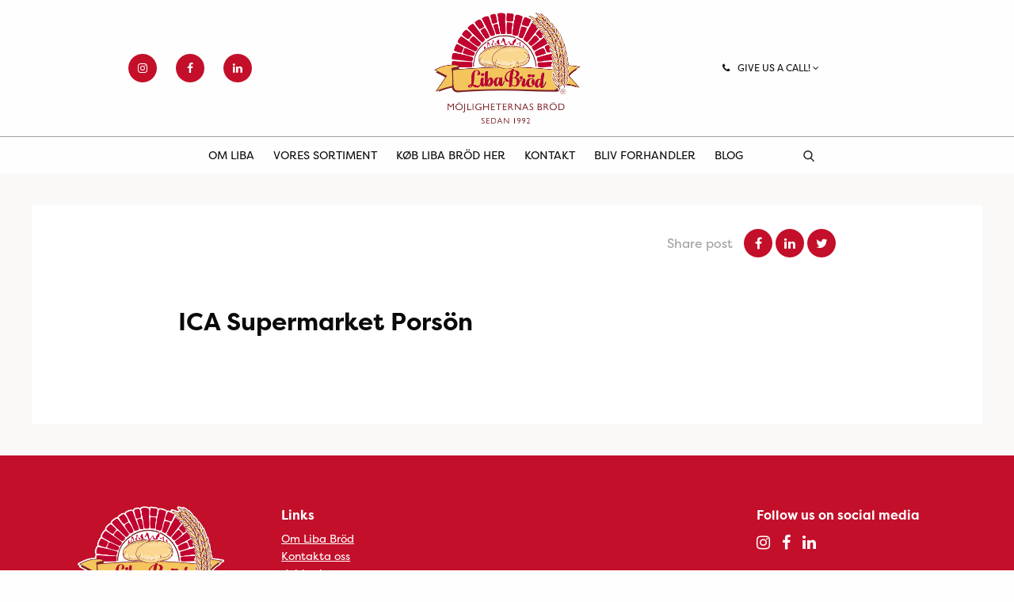

--- FILE ---
content_type: text/html; charset=UTF-8
request_url: https://libabrod.dk/store/ica-supermarket-porson/
body_size: 6669
content:
<!DOCTYPE HTML>
<!--[if IEMobile 7 ]><html class="no-js iem7" manifest="default.appcache?v=1"><![endif]-->
<!--[if lt IE 7 ]><html class="no-js ie6" lang="en"><![endif]-->
<!--[if IE 7 ]><html class="no-js ie7" lang="en"><![endif]-->
<!--[if IE 8 ]><html class="no-js ie8" lang="en"><![endif]-->
<!--[if (gte IE 9)|(gt IEMobile 7)|!(IEMobile)|!(IE)]><!-->
<html class="no-js" lang="da" dir="ltr">
<!--<![endif]-->

<head>
	<title>ICA Supermarket Porsön - Liba</title>
	<meta charset="UTF-8" />
	<meta http-equiv="X-UA-Compatible" content="IE=edge,chrome=1">
	<meta name="viewport" content="width=device-width, initial-scale=1.0">
		<link rel="shortcut icon" href="https://libabrod.dk/wp-content/themes/liba/images/favicon.png" />
	<meta name='robots' content='index, follow, max-image-preview:large, max-snippet:-1, max-video-preview:-1' />

	<!-- This site is optimized with the Yoast SEO plugin v20.0 - https://yoast.com/wordpress/plugins/seo/ -->
	<link rel="canonical" href="https://liba.se/store/ica-supermarket-porson/" />
	<meta property="og:locale" content="da_DK" />
	<meta property="og:type" content="article" />
	<meta property="og:title" content="ICA Supermarket Porsön - Liba" />
	<meta property="og:url" content="https://libabrod.ae/store/ica-supermarket-porson/" />
	<meta property="og:site_name" content="Liba" />
	<meta property="article:publisher" content="https://www.facebook.com/LibaBrodOfficial" />
	<meta name="twitter:card" content="summary_large_image" />
	<script type="application/ld+json" class="yoast-schema-graph">{"@context":"https://schema.org","@graph":[{"@type":"WebPage","@id":"https://libabrod.ae/store/ica-supermarket-porson/","url":"https://libabrod.ae/store/ica-supermarket-porson/","name":"ICA Supermarket Porsön - Liba","isPartOf":{"@id":"https://libabrod.dk/#website"},"datePublished":"2020-05-04T09:11:44+00:00","dateModified":"2020-05-04T09:11:44+00:00","breadcrumb":{"@id":"https://libabrod.ae/store/ica-supermarket-porson/#breadcrumb"},"inLanguage":"da-DK","potentialAction":[{"@type":"ReadAction","target":["https://libabrod.ae/store/ica-supermarket-porson/"]}]},{"@type":"BreadcrumbList","@id":"https://libabrod.ae/store/ica-supermarket-porson/#breadcrumb","itemListElement":[{"@type":"ListItem","position":1,"name":"Home","item":"https://libabrod.dk/"},{"@type":"ListItem","position":2,"name":"Stores","item":"https://libabrod.dk/store/"},{"@type":"ListItem","position":3,"name":"ICA Supermarket Porsön"}]},{"@type":"WebSite","@id":"https://libabrod.dk/#website","url":"https://libabrod.dk/","name":"Liba","description":"En till WordPress-webbplats","potentialAction":[{"@type":"SearchAction","target":{"@type":"EntryPoint","urlTemplate":"https://libabrod.dk/?s={search_term_string}"},"query-input":"required name=search_term_string"}],"inLanguage":"da-DK"}]}</script>
	<!-- / Yoast SEO plugin. -->


<link rel='dns-prefetch' href='//liba.se' />
<link rel='stylesheet' id='wp-block-library-css' href='https://libabrod.dk/wp-includes/css/dist/block-library/style.min.css?ver=6.1.9' type='text/css' media='all' />
<link rel='stylesheet' id='classic-theme-styles-css' href='https://libabrod.dk/wp-includes/css/classic-themes.min.css?ver=1' type='text/css' media='all' />
<style id='global-styles-inline-css' type='text/css'>
body{--wp--preset--color--black: #000000;--wp--preset--color--cyan-bluish-gray: #abb8c3;--wp--preset--color--white: #ffffff;--wp--preset--color--pale-pink: #f78da7;--wp--preset--color--vivid-red: #cf2e2e;--wp--preset--color--luminous-vivid-orange: #ff6900;--wp--preset--color--luminous-vivid-amber: #fcb900;--wp--preset--color--light-green-cyan: #7bdcb5;--wp--preset--color--vivid-green-cyan: #00d084;--wp--preset--color--pale-cyan-blue: #8ed1fc;--wp--preset--color--vivid-cyan-blue: #0693e3;--wp--preset--color--vivid-purple: #9b51e0;--wp--preset--gradient--vivid-cyan-blue-to-vivid-purple: linear-gradient(135deg,rgba(6,147,227,1) 0%,rgb(155,81,224) 100%);--wp--preset--gradient--light-green-cyan-to-vivid-green-cyan: linear-gradient(135deg,rgb(122,220,180) 0%,rgb(0,208,130) 100%);--wp--preset--gradient--luminous-vivid-amber-to-luminous-vivid-orange: linear-gradient(135deg,rgba(252,185,0,1) 0%,rgba(255,105,0,1) 100%);--wp--preset--gradient--luminous-vivid-orange-to-vivid-red: linear-gradient(135deg,rgba(255,105,0,1) 0%,rgb(207,46,46) 100%);--wp--preset--gradient--very-light-gray-to-cyan-bluish-gray: linear-gradient(135deg,rgb(238,238,238) 0%,rgb(169,184,195) 100%);--wp--preset--gradient--cool-to-warm-spectrum: linear-gradient(135deg,rgb(74,234,220) 0%,rgb(151,120,209) 20%,rgb(207,42,186) 40%,rgb(238,44,130) 60%,rgb(251,105,98) 80%,rgb(254,248,76) 100%);--wp--preset--gradient--blush-light-purple: linear-gradient(135deg,rgb(255,206,236) 0%,rgb(152,150,240) 100%);--wp--preset--gradient--blush-bordeaux: linear-gradient(135deg,rgb(254,205,165) 0%,rgb(254,45,45) 50%,rgb(107,0,62) 100%);--wp--preset--gradient--luminous-dusk: linear-gradient(135deg,rgb(255,203,112) 0%,rgb(199,81,192) 50%,rgb(65,88,208) 100%);--wp--preset--gradient--pale-ocean: linear-gradient(135deg,rgb(255,245,203) 0%,rgb(182,227,212) 50%,rgb(51,167,181) 100%);--wp--preset--gradient--electric-grass: linear-gradient(135deg,rgb(202,248,128) 0%,rgb(113,206,126) 100%);--wp--preset--gradient--midnight: linear-gradient(135deg,rgb(2,3,129) 0%,rgb(40,116,252) 100%);--wp--preset--duotone--dark-grayscale: url('#wp-duotone-dark-grayscale');--wp--preset--duotone--grayscale: url('#wp-duotone-grayscale');--wp--preset--duotone--purple-yellow: url('#wp-duotone-purple-yellow');--wp--preset--duotone--blue-red: url('#wp-duotone-blue-red');--wp--preset--duotone--midnight: url('#wp-duotone-midnight');--wp--preset--duotone--magenta-yellow: url('#wp-duotone-magenta-yellow');--wp--preset--duotone--purple-green: url('#wp-duotone-purple-green');--wp--preset--duotone--blue-orange: url('#wp-duotone-blue-orange');--wp--preset--font-size--small: 13px;--wp--preset--font-size--medium: 20px;--wp--preset--font-size--large: 36px;--wp--preset--font-size--x-large: 42px;--wp--preset--spacing--20: 0.44rem;--wp--preset--spacing--30: 0.67rem;--wp--preset--spacing--40: 1rem;--wp--preset--spacing--50: 1.5rem;--wp--preset--spacing--60: 2.25rem;--wp--preset--spacing--70: 3.38rem;--wp--preset--spacing--80: 5.06rem;}:where(.is-layout-flex){gap: 0.5em;}body .is-layout-flow > .alignleft{float: left;margin-inline-start: 0;margin-inline-end: 2em;}body .is-layout-flow > .alignright{float: right;margin-inline-start: 2em;margin-inline-end: 0;}body .is-layout-flow > .aligncenter{margin-left: auto !important;margin-right: auto !important;}body .is-layout-constrained > .alignleft{float: left;margin-inline-start: 0;margin-inline-end: 2em;}body .is-layout-constrained > .alignright{float: right;margin-inline-start: 2em;margin-inline-end: 0;}body .is-layout-constrained > .aligncenter{margin-left: auto !important;margin-right: auto !important;}body .is-layout-constrained > :where(:not(.alignleft):not(.alignright):not(.alignfull)){max-width: var(--wp--style--global--content-size);margin-left: auto !important;margin-right: auto !important;}body .is-layout-constrained > .alignwide{max-width: var(--wp--style--global--wide-size);}body .is-layout-flex{display: flex;}body .is-layout-flex{flex-wrap: wrap;align-items: center;}body .is-layout-flex > *{margin: 0;}:where(.wp-block-columns.is-layout-flex){gap: 2em;}.has-black-color{color: var(--wp--preset--color--black) !important;}.has-cyan-bluish-gray-color{color: var(--wp--preset--color--cyan-bluish-gray) !important;}.has-white-color{color: var(--wp--preset--color--white) !important;}.has-pale-pink-color{color: var(--wp--preset--color--pale-pink) !important;}.has-vivid-red-color{color: var(--wp--preset--color--vivid-red) !important;}.has-luminous-vivid-orange-color{color: var(--wp--preset--color--luminous-vivid-orange) !important;}.has-luminous-vivid-amber-color{color: var(--wp--preset--color--luminous-vivid-amber) !important;}.has-light-green-cyan-color{color: var(--wp--preset--color--light-green-cyan) !important;}.has-vivid-green-cyan-color{color: var(--wp--preset--color--vivid-green-cyan) !important;}.has-pale-cyan-blue-color{color: var(--wp--preset--color--pale-cyan-blue) !important;}.has-vivid-cyan-blue-color{color: var(--wp--preset--color--vivid-cyan-blue) !important;}.has-vivid-purple-color{color: var(--wp--preset--color--vivid-purple) !important;}.has-black-background-color{background-color: var(--wp--preset--color--black) !important;}.has-cyan-bluish-gray-background-color{background-color: var(--wp--preset--color--cyan-bluish-gray) !important;}.has-white-background-color{background-color: var(--wp--preset--color--white) !important;}.has-pale-pink-background-color{background-color: var(--wp--preset--color--pale-pink) !important;}.has-vivid-red-background-color{background-color: var(--wp--preset--color--vivid-red) !important;}.has-luminous-vivid-orange-background-color{background-color: var(--wp--preset--color--luminous-vivid-orange) !important;}.has-luminous-vivid-amber-background-color{background-color: var(--wp--preset--color--luminous-vivid-amber) !important;}.has-light-green-cyan-background-color{background-color: var(--wp--preset--color--light-green-cyan) !important;}.has-vivid-green-cyan-background-color{background-color: var(--wp--preset--color--vivid-green-cyan) !important;}.has-pale-cyan-blue-background-color{background-color: var(--wp--preset--color--pale-cyan-blue) !important;}.has-vivid-cyan-blue-background-color{background-color: var(--wp--preset--color--vivid-cyan-blue) !important;}.has-vivid-purple-background-color{background-color: var(--wp--preset--color--vivid-purple) !important;}.has-black-border-color{border-color: var(--wp--preset--color--black) !important;}.has-cyan-bluish-gray-border-color{border-color: var(--wp--preset--color--cyan-bluish-gray) !important;}.has-white-border-color{border-color: var(--wp--preset--color--white) !important;}.has-pale-pink-border-color{border-color: var(--wp--preset--color--pale-pink) !important;}.has-vivid-red-border-color{border-color: var(--wp--preset--color--vivid-red) !important;}.has-luminous-vivid-orange-border-color{border-color: var(--wp--preset--color--luminous-vivid-orange) !important;}.has-luminous-vivid-amber-border-color{border-color: var(--wp--preset--color--luminous-vivid-amber) !important;}.has-light-green-cyan-border-color{border-color: var(--wp--preset--color--light-green-cyan) !important;}.has-vivid-green-cyan-border-color{border-color: var(--wp--preset--color--vivid-green-cyan) !important;}.has-pale-cyan-blue-border-color{border-color: var(--wp--preset--color--pale-cyan-blue) !important;}.has-vivid-cyan-blue-border-color{border-color: var(--wp--preset--color--vivid-cyan-blue) !important;}.has-vivid-purple-border-color{border-color: var(--wp--preset--color--vivid-purple) !important;}.has-vivid-cyan-blue-to-vivid-purple-gradient-background{background: var(--wp--preset--gradient--vivid-cyan-blue-to-vivid-purple) !important;}.has-light-green-cyan-to-vivid-green-cyan-gradient-background{background: var(--wp--preset--gradient--light-green-cyan-to-vivid-green-cyan) !important;}.has-luminous-vivid-amber-to-luminous-vivid-orange-gradient-background{background: var(--wp--preset--gradient--luminous-vivid-amber-to-luminous-vivid-orange) !important;}.has-luminous-vivid-orange-to-vivid-red-gradient-background{background: var(--wp--preset--gradient--luminous-vivid-orange-to-vivid-red) !important;}.has-very-light-gray-to-cyan-bluish-gray-gradient-background{background: var(--wp--preset--gradient--very-light-gray-to-cyan-bluish-gray) !important;}.has-cool-to-warm-spectrum-gradient-background{background: var(--wp--preset--gradient--cool-to-warm-spectrum) !important;}.has-blush-light-purple-gradient-background{background: var(--wp--preset--gradient--blush-light-purple) !important;}.has-blush-bordeaux-gradient-background{background: var(--wp--preset--gradient--blush-bordeaux) !important;}.has-luminous-dusk-gradient-background{background: var(--wp--preset--gradient--luminous-dusk) !important;}.has-pale-ocean-gradient-background{background: var(--wp--preset--gradient--pale-ocean) !important;}.has-electric-grass-gradient-background{background: var(--wp--preset--gradient--electric-grass) !important;}.has-midnight-gradient-background{background: var(--wp--preset--gradient--midnight) !important;}.has-small-font-size{font-size: var(--wp--preset--font-size--small) !important;}.has-medium-font-size{font-size: var(--wp--preset--font-size--medium) !important;}.has-large-font-size{font-size: var(--wp--preset--font-size--large) !important;}.has-x-large-font-size{font-size: var(--wp--preset--font-size--x-large) !important;}
.wp-block-navigation a:where(:not(.wp-element-button)){color: inherit;}
:where(.wp-block-columns.is-layout-flex){gap: 2em;}
.wp-block-pullquote{font-size: 1.5em;line-height: 1.6;}
</style>
<link rel='stylesheet' id='wp-social-media-slider-css' href='https://libabrod.dk/wp-content/plugins/wp-social-media-slider/public/css/wpsms-public.css?ver=1.3.7' type='text/css' media='all' />
<!--[if lte IE 9]>
<link rel='stylesheet' id='wp-social-media-slider-ie8-css' href='https://libabrod.dk/wp-content/plugins/wp-social-media-slider/public//css/wpsms-ie8.css?ver=1.3.7' type='text/css' media='all' />
<![endif]-->
<link rel='stylesheet' id='wpml-legacy-dropdown-click-0-css' href='//libabrod.dk/wp-content/plugins/sitepress-multilingual-cms/templates/language-switchers/legacy-dropdown-click/style.css?ver=1' type='text/css' media='all' />
<link rel='stylesheet' id='app-css' href='https://libabrod.dk/wp-content/themes/liba/css/liba-app.css?ver=1.61' type='text/css' media='all' />
<link rel='stylesheet' id='font-awesome-css' href='https://libabrod.dk/wp-content/themes/liba/css/font-awesome/css/font-awesome.min.css?ver=1.61' type='text/css' media='all' />
<script type='text/javascript' src='https://libabrod.dk/wp-includes/js/jquery/jquery.min.js?ver=3.6.1' id='jquery-core-js'></script>
<script type='text/javascript' src='https://libabrod.dk/wp-includes/js/jquery/jquery-migrate.min.js?ver=3.3.2' id='jquery-migrate-js'></script>
<script type='text/javascript' src='https://libabrod.dk/wp-content/plugins/wp-social-media-slider/public/js/wpsms-public.min.js?ver=1.3.7' id='wp-social-media-slider-js'></script>
<script type='text/javascript' src='//libabrod.dk/wp-content/plugins/sitepress-multilingual-cms/templates/language-switchers/legacy-dropdown-click/script.js?ver=1' id='wpml-legacy-dropdown-click-0-js'></script>
<script type='text/javascript' src='https://libabrod.dk/wp-includes//js/jquery/ui/core.min.js?ver=6.1.9' id='jquery-ui-js'></script>
<script type='text/javascript' id='wpml-xdomain-data-js-extra'>
/* <![CDATA[ */
var wpml_xdomain_data = {"css_selector":"wpml-ls-item","ajax_url":"https:\/\/libabrod.dk\/wp-admin\/admin-ajax.php","current_lang":"da"};
/* ]]> */
</script>
<script type='text/javascript' src='https://libabrod.dk/wp-content/plugins/sitepress-multilingual-cms/res/js/xdomain-data.js?ver=4.3.6' id='wpml-xdomain-data-js'></script>
<link rel="https://api.w.org/" href="https://liba.se/wp-json/" /><link rel="EditURI" type="application/rsd+xml" title="RSD" href="https://libabrod.dk/xmlrpc.php?rsd" />
<link rel="wlwmanifest" type="application/wlwmanifest+xml" href="https://libabrod.dk/wp-includes/wlwmanifest.xml" />
<meta name="generator" content="WordPress 6.1.9" />
<link rel='shortlink' href='https://libabrod.dk/?p=588' />
<link rel="alternate" type="application/json+oembed" href="https://liba.se/wp-json/oembed/1.0/embed?url=https%3A%2F%2Flibabrod.dk%2Fstore%2Fica-supermarket-porson%2F" />
<link rel="alternate" type="text/xml+oembed" href="https://liba.se/wp-json/oembed/1.0/embed?url=https%3A%2F%2Flibabrod.dk%2Fstore%2Fica-supermarket-porson%2F&#038;format=xml" />
<meta name="generator" content="WPML ver:4.3.6 stt:5,12,37,1,18,4,38,50;" />

			<style>
				.wpsms .wpsms-meta-info:before,
				.wpsms .owl-next,
				.wpsms .owl-prev,
				.wpsms a {
					color: #000000
				}
			</style>
			<script>var ajaxurl = 'https://libabrod.dk/wp-admin/admin-ajax.php';</script>	<script>
		(function(i, s, o, g, r, a, m) {
			i['GoogleAnalyticsObject'] = r;
			i[r] = i[r] || function() {
				(i[r].q = i[r].q || []).push(arguments)
			}, i[r].l = 1 * new Date();
			a = s.createElement(o),
				m = s.getElementsByTagName(o)[0];
			a.async = 1;
			a.src = g;
			m.parentNode.insertBefore(a, m)
		})(window, document, 'script', 'https://www.google-analytics.com/analytics.js', 'ga');

		ga('create', '', 'auto');
		ga('send', 'pageview');
	</script>
	<!--  -->
			<!-- Facebook Pixel Code ny Viva Media -->
		<script>
			! function(f, b, e, v, n, t, s) {
				if (f.fbq) return;
				n = f.fbq = function() {
					n.callMethod ?
						n.callMethod.apply(n, arguments) : n.queue.push(arguments)
				};
				if (!f._fbq) f._fbq = n;
				n.push = n;
				n.loaded = !0;
				n.version = '2.0';
				n.queue = [];
				t = b.createElement(e);
				t.async = !0;
				t.src = v;
				s = b.getElementsByTagName(e)[0];
				s.parentNode.insertBefore(t, s)
			}(window, document, 'script',
				'https://connect.facebook.net/en_US/fbevents.js');
			fbq('init', '813562859242286');
			fbq('track', 'PageView');
		</script>
		<noscript><img height="1" width="1" style="display:none" src="https://www.facebook.com/tr?id=813562859242286&ev=PageView&noscript=1" /></noscript>
		<!-- End Facebook Pixel Code -->
	<!-- HTML5 Shim and Respond.js IE8 support of HTML5 elements and media queries -->
	<!--[if lt IE 9]>
	      <script src="https://oss.maxcdn.com/libs/html5shiv/3.7.0/html5shiv.js"></script>
	      <script src="https://oss.maxcdn.com/libs/respond.js/1.4.2/respond.min.js"></script>
	    <![endif]-->
</head>

<body class="store-template-default single single-store postid-588 ica-supermarket-porson lang--da"><!-- Header -->
<div id="top-nav" class="top-nav top-nav--">
  <div class="top-row">
    <div class="row align-middle">
      <div class="column small-12 large-4">
        <ul class="social">
                        <li><a href="https://www.instagram.com/libabrod/?hl=sv" target="_blank"><i class="fa fa-instagram"></i></a></li>
                        <li><a href="https://www.facebook.com/LibaBrodOfficial/" target="_blank"><i class="fa fa-facebook"></i></a></li>
                        <li><a href="https://www.linkedin.com/company/16154010/admin/" target="_blank"><i class="fa fa-linkedin"></i></a></li>
                  </ul>
        <div class="menu-toggle hide-for-large" :class="{'active' : menuActive}" v-if="!sticky_menu" @click="menuActive = !menuActive">
          <span></span>
          <span></span>
          <span></span>
        </div>
        <div class="search-toggle hide-for-large"></div>
      </div>
      <div class="column small-12 large-4">
        <span class="logo ">
          <a href="https://libabrod.dk">
            Liba          </a>
        </span>
      </div>
      <div class="column medium-4">
        <div class="row expanded">
          <div class="column medium-8">
                          <div class="phone-menu drop-down" id="phone-menu" :class="{ 'drop-down--expanded' : phoneMenuExpanded }">
                <div class="title" @click.stop="togglePhoneMenu()">
                  <span class="fa fa-phone rm-10"></span>Give us a call! <span class="fa fa-angle-down"></span>
                </div>
                <div class="menu">
                  <ul>
                                          <li>
                        <br>
                        <a class="phone" href="tel:"></a>
                      </li>
                                      </ul>
                </div>
              </div>
                      </div>
          <div class="column medium-4 show-for-large">
                      </div>
        </div>
      </div>
    </div>
  </div>
  <div class="menu-row" :class="{'sticky' : sticky_menu}">
    <div class="show-for-large">
      <div class="menu-main-menu-danska-container"><ul id="menu-main-menu-danska" class="menu"><li id="menu-item-12615" class="menu-item menu-item-type-post_type menu-item-object-page menu-item-has-children menu-item-12615"><a href="https://libabrod.dk/om-liba/">Om Liba</a>
<ul class="sub-menu">
	<li id="menu-item-12616" class="menu-item menu-item-type-post_type menu-item-object-page menu-item-12616"><a href="https://libabrod.dk/om-liba/certifikat/">Certifikat</a></li>
</ul>
</li>
<li id="menu-item-12617" class="menu-item menu-item-type-post_type_archive menu-item-object-liba-product menu-item-12617"><a href="https://libabrod.dk/produkter/">Vores sortiment</a></li>
<li id="menu-item-12618" class="menu-item menu-item-type-post_type menu-item-object-page menu-item-12618"><a href="https://libabrod.dk/kop-libabrod-har/">Køb Liba Bröd her</a></li>
<li id="menu-item-12622" class="menu-item menu-item-type-post_type menu-item-object-page menu-item-has-children menu-item-12622"><a href="https://libabrod.dk/kontakt/">Kontakt</a>
<ul class="sub-menu">
	<li id="menu-item-12619" class="menu-item menu-item-type-post_type menu-item-object-page menu-item-12619"><a href="https://libabrod.dk/kontakt/vart-team/">Vores team</a></li>
	<li id="menu-item-12620" class="menu-item menu-item-type-post_type menu-item-object-page menu-item-12620"><a href="https://libabrod.dk/kontakt/reklamation/">Reklamation</a></li>
	<li id="menu-item-12621" class="menu-item menu-item-type-post_type menu-item-object-page menu-item-12621"><a href="https://libabrod.dk/kontakt/har-finns-vi/">Her er vi</a></li>
</ul>
</li>
<li id="menu-item-12623" class="menu-item menu-item-type-post_type menu-item-object-page menu-item-12623"><a href="https://libabrod.dk/bli-aterforsaljare/">Bliv forhandler</a></li>
<li id="menu-item-12624" class="menu-item menu-item-type-post_type menu-item-object-page current_page_parent menu-item-12624"><a href="https://libabrod.dk/blogg/">Blog</a></li>
</ul></div>    </div>
        <div class="uppercase search-toggle" @click="searchModal = !searchModal"><span></span></div>
    <div class="menu-toggle hide-for-large" :class="{'active' : menuActive}" v-if="sticky_menu" @click="menuActive = !menuActive" v-cloak>
      <span></span>
      <span></span>
      <span></span>
    </div>
  </div>
  <div class="mobile-menu hide-for-large" :class="{'active' : menuActive}" v-cloak>
    <div class="mobile-menu__wrapper">
      <div class="menu-main-menu-danska-container"><ul id="menu-main-menu-danska-1" class="menu"><li class="menu-item menu-item-type-post_type menu-item-object-page menu-item-has-children menu-item-12615"><a href="https://libabrod.dk/om-liba/">Om Liba</a>
<ul class="sub-menu">
	<li class="menu-item menu-item-type-post_type menu-item-object-page menu-item-12616"><a href="https://libabrod.dk/om-liba/certifikat/">Certifikat</a></li>
</ul>
</li>
<li class="menu-item menu-item-type-post_type_archive menu-item-object-liba-product menu-item-12617"><a href="https://libabrod.dk/produkter/">Vores sortiment</a></li>
<li class="menu-item menu-item-type-post_type menu-item-object-page menu-item-12618"><a href="https://libabrod.dk/kop-libabrod-har/">Køb Liba Bröd her</a></li>
<li class="menu-item menu-item-type-post_type menu-item-object-page menu-item-has-children menu-item-12622"><a href="https://libabrod.dk/kontakt/">Kontakt</a>
<ul class="sub-menu">
	<li class="menu-item menu-item-type-post_type menu-item-object-page menu-item-12619"><a href="https://libabrod.dk/kontakt/vart-team/">Vores team</a></li>
	<li class="menu-item menu-item-type-post_type menu-item-object-page menu-item-12620"><a href="https://libabrod.dk/kontakt/reklamation/">Reklamation</a></li>
	<li class="menu-item menu-item-type-post_type menu-item-object-page menu-item-12621"><a href="https://libabrod.dk/kontakt/har-finns-vi/">Her er vi</a></li>
</ul>
</li>
<li class="menu-item menu-item-type-post_type menu-item-object-page menu-item-12623"><a href="https://libabrod.dk/bli-aterforsaljare/">Bliv forhandler</a></li>
<li class="menu-item menu-item-type-post_type menu-item-object-page current_page_parent menu-item-12624"><a href="https://libabrod.dk/blogg/">Blog</a></li>
</ul></div>      <div class="tp-10">
              </div>
    </div>
  </div>
  <div class="top-nav__search-modal" v-if="searchModal" v-cloak>
    <span class="close" @click="searchModal = !searchModal"></span>
    <div class="input-wrapper">
      <input type="text" v-on:keyup.enter="search()" v-model="searchString" placeholder="">
      <a @click="search()"></a>
    </div>
  </div>
</div>
  <div class="single-post__wrapper">
    <div class="single-post__inner">
      <div class="single-post__author-share bp-60 small-bp-40">
        <div class="row align-middle">
          <!-- Author -->
          <div class="column small-12 medium-6 small-bp-30">
            <div class="single-post__author">
                                          <!-- <img alt='' src='https://secure.gravatar.com/avatar/?s=96&#038;d=mm&#038;r=g' srcset='https://secure.gravatar.com/avatar/?s=192&#038;d=mm&#038;r=g 2x' class='avatar avatar-96 photo avatar-default' height='96' width='96' loading='lazy' decoding='async'/>              <div class="info">
                <p class="info__name"> </p>
                <p class="info__title-date"><br>
                Blogged 2020-05-04</p>
              </div> -->
            </div>
          </div>
            <!-- Share -->
          <div class="column small-12 medium-6">
            <ul class="single-post__social">
              <li class="color__gray rm-10">Share post</li>
              <li><a target="_blank" href="https://www.facebook.com/sharer/sharer.php?u=https://libabrod.dk/store/ica-supermarket-porson/"><i class="fa fa-facebook"></i></a></li>
              <li><a target="_blank" href="http://www.linkedin.com/shareArticle?mini=true&amp;url=https://libabrod.dk/store/ica-supermarket-porson/&amp;title=ICA Supermarket Porsön&amp;source=https://www.liba.se"><i class="fa fa-linkedin"></i></a></li>
                            <li><a target="_blank" href="http://twitter.com/share?text=ICA+Supermarket+Pors%C3%B6n+-&amp;url=https%3A%2F%2Flibabrod.dk%2Fstore%2Fica-supermarket-porson%2F&amp;counturl=https%3A%2F%2Flibabrod.dk%2Fstore%2Fica-supermarket-porson%2F"><i class="fa fa-twitter"></i></a></li>
            </ul>
          </div>
        </div>
      </div>
      <!-- Post content -->
      <div class="single-post__content">
        <div class="row">
          <div class="column small-12">
            <h1 class="bm-20">ICA Supermarket Porsön</h1>
            <img class="bm-20" src="" alt="">
                      </div>
        </div>
      </div>

    </div>
  </div>

<footer id="footer">
  <div class="row">
    <div class="column small-12 medium-10 medium-offset-1 large-3 large-offset-0 medium-bm-40">
      <span class="logo ">
        <a href="https://libabrod.dk">
          Liba        </a>
      </span>
    </div>
    <div class="column small-12 medium-10 medium-offset-1 large-2 large-offset-0 medium-bm-40">
      <h5>Links</h5>
      <div class="menu-footer-se-container"><ul id="menu-footer-se" class="menu"><li id="menu-item-10694" class="menu-item menu-item-type-post_type menu-item-object-page menu-item-10694"><a href="https://libabrod.dk/om-liba/">Om Liba Bröd</a></li>
<li id="menu-item-12320" class="menu-item menu-item-type-post_type menu-item-object-page menu-item-12320"><a href="https://libabrod.dk/kontakt/vart-team/">Kontakta oss</a></li>
<li id="menu-item-12319" class="menu-item menu-item-type-post_type menu-item-object-page menu-item-12319"><a href="https://liba.se/lediga-tjanster/">Jobba hos oss</a></li>
<li id="menu-item-14563" class="menu-item menu-item-type-post_type menu-item-object-page menu-item-14563"><a href="https://liba.se/policy/">Vår policy</a></li>
</ul></div>    </div>
    <div class="column small-12 medium-10 medium-offset-1 large-4 large-offset-0 medium-bm-20">
           </div>
    <div class="column small-12 medium-10 medium-offset-1 large-3 large-offset-0">
      <h5>Follow us on social media</h5>
      <ul class="social">
                  <li><a href="https://www.instagram.com/libabrod/?hl=sv" target="_blank"><i class="fa fa-instagram"></i></a></li>
                  <li><a href="https://www.facebook.com/LibaBrodOfficial/" target="_blank"><i class="fa fa-facebook"></i></a></li>
                  <li><a href="https://www.linkedin.com/company/16154010/admin/" target="_blank"><i class="fa fa-linkedin"></i></a></li>
              </ul>
    </div>
  </div>
</footer>
<link rel='stylesheet' id='wpml-legacy-horizontal-list-0-css' href='//libabrod.dk/wp-content/plugins/sitepress-multilingual-cms/templates/language-switchers/legacy-list-horizontal/style.css?ver=1' type='text/css' media='all' />
<script type='text/javascript' src='https://libabrod.dk/wp-includes/js/jquery/ui/core.min.js?ver=1.13.2' id='jquery-ui-core-js'></script>
<script type='text/javascript' src='https://libabrod.dk/wp-includes/js/jquery/ui/datepicker.min.js?ver=1.13.2' id='jquery-ui-datepicker-js'></script>
<script type='text/javascript' id='jquery-ui-datepicker-js-after'>
jQuery(function(jQuery){jQuery.datepicker.setDefaults({"closeText":"Luk","currentText":"I dag","monthNames":["januar","februar","marts","april","maj","juni","juli","august","september","oktober","november","december"],"monthNamesShort":["jan","feb","mar","apr","maj","jun","jul","aug","sep","okt","nov","dec"],"nextText":"N\u00e6ste","prevText":"Forrige","dayNames":["s\u00f8ndag","mandag","tirsdag","onsdag","torsdag","fredag","l\u00f8rdag"],"dayNamesShort":["s\u00f8n","man","tirs","ons","tors","fre","l\u00f8r"],"dayNamesMin":["S","M","Ti","O","To","F","L"],"dateFormat":"d MM, yy","firstDay":1,"isRTL":false});});
</script>
<script type='text/javascript' src='https://libabrod.dk/wp-content/themes/liba/bower_components/requirejs/require.js?ver=1.61' id='require-js'></script>
<script type='text/javascript' id='global-js-extra'>
/* <![CDATA[ */
var liba_ajax = {"ajaxurl":"https:\/\/libabrod.dk\/wp-admin\/admin-ajax.php","stylesheet_uri":"https:\/\/libabrod.dk\/wp-content\/themes\/liba","site_url":"https:\/\/libabrod.dk","version":"1.61","language":"da"};
var liba_header = {"home_url":"https:\/\/libabrod.dk"};
/* ]]> */
</script>
<script type='text/javascript' src='https://libabrod.dk/wp-content/themes/liba/js/dist/app.js?ver=1.61' id='global-js'></script>
</body>
</html>


--- FILE ---
content_type: text/css
request_url: https://libabrod.dk/wp-content/plugins/wp-social-media-slider/public/css/wpsms-public.css?ver=1.3.7
body_size: 3469
content:
.wpsms-container{min-height:160px}.wpsms{position:relative;display:none}.wpsms p{line-height:1.5em}.wpsms .wpsms-item{display:none}.wpsms .wpsms-item .wpsms-image{position:absolute;left:0;z-index:1}.wpsms .wpsms-item .wpsms-image+.wpsms-body-text{padding-left:6.3em;min-height:5.8em;position:relative}.wpsms .wpsms-item .wpsms-body-text{-webkit-box-sizing:border-box;box-sizing:border-box;width:100%;display:block}.wpsms .wpsms-item .wpsms-read-more{white-space:nowrap;display:inline-block;text-decoration:none;vertical-align:top;font-size:0.8em;font-weight:bold}.wpsms .wpsms-item .wpsms-meta-info{font-size:1em;margin-bottom:1em}.wpsms .wpsms-item .wpsms-meta-info:before{font-size:2em;float:left;display:block;line-height:1.5em;width:1.4em}.wpsms .wpsms-item .wpsms-meta-info a,.wpsms .wpsms-item .wpsms-meta-info p{line-height:1.5em;text-align:left}.wpsms .wpsms-item .wpsms-meta-info a{display:inline-block;font-weight:bold;text-decoration:none;border-bottom:0}.wpsms .wpsms-item .wpsms-meta-info p{display:block;text-transform:uppercase;font-size:0.85em;font-style:italic;margin-bottom:0}.wpsms .wpsms-item .wpsms-icon-facebook.wpsms-meta-info:before{width:1.1em}.wpsms .wpsms-item a{border-bottom:0}.wpsms .wpsms-item .wpsms-image{height:5.4em;width:5.4em;padding-top:0.35em;overflow:hidden;-webkit-perspective:1px;perspective:1px;background-clip:padding-box;border-radius:3px}.wpsms .wpsms-item .wpsms-image img{width:100%;border-radius:3px}.wpsms .wpsms-item.wpsms-facebook .wpsms-fb-link{margin-top:0.5em;border:1px solid #d7d7d7;padding:0.5em;max-width:100%;-webkit-box-sizing:border-box;box-sizing:border-box}.wpsms .wpsms-item.wpsms-facebook .wpsms-fb-link p{padding-bottom:0}.wpsms .wpsms-item.wpsms-facebook .wpsms-fb-link span{padding:0px !important;margin:0px !important;clear:both;height:0px !important;display:block}.wpsms .wpsms-item.wpsms-facebook .wpsms-fb-video-link{margin-top:0.5em;border:1px solid #d7d7d7;padding:0.5em;max-width:100%;-webkit-box-sizing:border-box;box-sizing:border-box}.wpsms .wpsms-item.wpsms-facebook .wpsms-fb-video-link a{text-decoration:none}.wpsms .wpsms-item.wpsms-facebook .wpsms-fb-video-link p{padding-bottom:0}.wpsms .wpsms-item.wpsms-facebook .wpsms-fb-video-link span{padding:0px !important;margin:0px !important;clear:both;height:0px !important;display:block}.wpsms .wpsms-item.wpsms-facebook .wpsms-fb-external-link{max-width:100%;overflow:hidden;display:inline-block;text-overflow:ellipsis;white-space:nowrap;vertical-align:bottom}.wpsms .owl-next:before{content:'a';position:relative;right:-1.5em}@media handheld, only screen and (min-width: 1200px){.wpsms .owl-next:before{right:-2em}}.wpsms .owl-prev:before{content:'b';position:relative;left:-1.5em}@media handheld, only screen and (min-width: 1200px){.wpsms .owl-prev:before{left:-2em}}.wpsms .owl-next,.wpsms .owl-prev{background-color:transparent !important;display:none;height:auto !important;top:50% !important;margin-top:-0.65em !important;font-family:"fontello";font-style:normal;font-weight:300;speak:none;font-size:1.4em}.wpsms-container .owl-carousel .animated{-webkit-animation-duration:1000ms;animation-duration:1000ms;-webkit-animation-fill-mode:both;animation-fill-mode:both}.wpsms-container .owl-carousel .owl-controls{top:50%;width:100%;display:none;position:absolute;z-index:15}.wpsms-container .owl-carousel .owl-controls .owl-nav{top:-4.35em;z-index:10}.wpsms-container .owl-carousel .owl-controls .owl-nav .owl-prev,.wpsms-container .owl-carousel .owl-controls .owl-nav .owl-next{position:absolute;top:0;width:41px;display:block;height:100%;background-color:#080808;vertical-align:middle;text-align:center}.wpsms-container .owl-carousel .owl-controls .owl-nav .owl-prev i,.wpsms-container .owl-carousel .owl-controls .owl-nav .owl-next i{display:inline-block;margin-top:1.35em;font-size:1em}.wpsms-container .owl-carousel .owl-controls .owl-nav .owl-prev{left:0}.wpsms-container .owl-carousel .owl-controls .owl-nav .owl-next{right:0}.wpsms-container .spinner{margin:30px auto;width:50px;height:30px;text-align:center;font-size:10px}.wpsms-container .spinner>div{background-color:#333;height:100%;width:6px;display:inline-block;opacity:0.25;-webkit-animation:stretchdelay 1.2s infinite ease-in-out;animation:stretchdelay 1.2s infinite ease-in-out}.wpsms-container .spinner .rect2{-webkit-animation-delay:-1.1s;animation-delay:-1.1s}.wpsms-container .spinner .rect3{-webkit-animation-delay:-1.0s;animation-delay:-1.0s}.wpsms-container .spinner .rect4{-webkit-animation-delay:-0.9s;animation-delay:-0.9s}.wpsms-container .spinner .rect5{-webkit-animation-delay:-0.8s;animation-delay:-0.8s}@-webkit-keyframes stretchdelay{0%,40%,100%{-webkit-transform:scaleY(0.4);transform:scaleY(0.4)}20%{-webkit-transform:scaleY(1);transform:scaleY(1)}}@keyframes stretchdelay{0%,40%,100%{-webkit-transform:scaleY(0.4);transform:scaleY(0.4)}20%{-webkit-transform:scaleY(1);transform:scaleY(1)}}.mfp-bg{top:0;left:0;width:100%;height:100%;z-index:10042;overflow:hidden;position:fixed;background:#d7d7d7 !important;opacity:0.6;filter:alpha(opacity=60)}.mfp-wrap{top:0;left:0;width:100%;height:100%;z-index:10043;position:fixed;outline:none !important;-webkit-backface-visibility:hidden}.mfp-container{text-align:center;position:absolute;width:100%;height:100%;left:0;top:0;padding:0 8px;-webkit-box-sizing:border-box;box-sizing:border-box}.mfp-container:before{content:'';display:inline-block;height:100%;vertical-align:middle}.mfp-align-top .mfp-container:before{display:none}.mfp-content{position:relative;display:inline-block;vertical-align:middle;margin:0 auto;text-align:left;z-index:10045}.mfp-inline-holder .mfp-content,.mfp-ajax-holder .mfp-content{width:100%;cursor:auto}.mfp-ajax-cur{cursor:progress}.mfp-zoom-out-cur,.mfp-zoom-out-cur .mfp-image-holder .mfp-close{cursor:-webkit-zoom-out;cursor:zoom-out}.mfp-zoom{cursor:pointer;cursor:-webkit-zoom-in;cursor:zoom-in}.mfp-auto-cursor .mfp-content{cursor:auto}.mfp-close,.mfp-arrow,.mfp-preloader,.mfp-counter{-webkit-user-select:none;-moz-user-select:none;-ms-user-select:none;user-select:none}.mfp-loading.mfp-figure{display:none}.mfp-hide{display:none !important}.mfp-preloader{color:#CCC;position:absolute;top:50%;width:auto;text-align:center;margin-top:-0.8em;left:8px;right:8px;z-index:10044}.mfp-preloader a{color:#CCC}.mfp-preloader a:hover{color:#FFF}.mfp-s-ready .mfp-preloader{display:none}.mfp-s-error .mfp-content{display:none}button.mfp-close,button.mfp-arrow{overflow:visible;cursor:pointer;background:transparent;border:0;-webkit-appearance:none;display:block;outline:none;padding:0;z-index:10046;-webkit-box-shadow:none;box-shadow:none}button::-moz-focus-inner{padding:0;border:0}.mfp-close{width:44px;height:44px;line-height:44px;position:absolute;right:0;top:0;text-decoration:none;text-align:center;opacity:0.65;filter:alpha(opacity=65);padding:0 0 18px 10px;color:#FFF;font-style:normal;font-size:28px;font-family:Arial, Baskerville, monospace}.mfp-close:hover,.mfp-close:focus{opacity:1;filter:alpha(opacity=100)}.mfp-close:active{top:1px}.mfp-close:hover{background-color:transparent}.mfp-close-btn-in .mfp-close{color:#333}.mfp-image-holder .mfp-close,.mfp-iframe-holder .mfp-close{color:#000000;right:-6px;text-align:right;padding-right:6px;width:100%}.mfp-counter{position:absolute;top:0;right:0;color:#CCC;font-size:12px;line-height:18px;white-space:nowrap}.mfp-arrow{position:absolute;opacity:0.65;filter:alpha(opacity=65);margin:0;top:50%;margin-top:-55px;padding:0;width:90px;height:110px;-webkit-tap-highlight-color:transparent}.mfp-arrow:active{margin-top:-54px}.mfp-arrow:hover,.mfp-arrow:focus{opacity:1;filter:alpha(opacity=100)}.mfp-arrow:before,.mfp-arrow:after,.mfp-arrow .mfp-b,.mfp-arrow .mfp-a{content:'';display:block;width:0;height:0;position:absolute;left:0;top:0;margin-top:35px;margin-left:35px;border:medium inset transparent}.mfp-arrow:after,.mfp-arrow .mfp-a{border-top-width:13px;border-bottom-width:13px;top:8px}.mfp-arrow:before,.mfp-arrow .mfp-b{border-top-width:21px;border-bottom-width:21px;opacity:0.7}.mfp-arrow-left{left:0}.mfp-arrow-left:after,.mfp-arrow-left .mfp-a{border-right:17px solid #FFF;margin-left:31px}.mfp-arrow-left:before,.mfp-arrow-left .mfp-b{margin-left:25px;border-right:27px solid #3F3F3F}.mfp-arrow-right{right:0}.mfp-arrow-right:after,.mfp-arrow-right .mfp-a{border-left:17px solid #FFF;margin-left:39px}.mfp-arrow-right:before,.mfp-arrow-right .mfp-b{border-left:27px solid #3F3F3F}.mfp-iframe-holder{padding-top:40px;padding-bottom:40px}.mfp-iframe-holder .mfp-content{line-height:0;width:100%;max-width:900px}.mfp-iframe-holder .mfp-close{top:-40px}.mfp-iframe-scaler{width:100%;height:0;overflow:hidden;padding-top:56.25%}.mfp-iframe-scaler iframe{position:absolute;display:block;top:0;left:0;width:100%;height:100%;-webkit-box-shadow:0 0 8px rgba(0,0,0,0.6);box-shadow:0 0 8px rgba(0,0,0,0.6);background:#000}img.mfp-img{width:auto;max-width:100%;height:auto;display:block;line-height:0;-webkit-box-sizing:border-box;box-sizing:border-box;padding:40px 0 40px;margin:0 auto}.mfp-figure{line-height:0}.mfp-figure:after{content:'';position:absolute;left:0;top:40px;bottom:40px;display:block;right:0;width:auto;height:auto;z-index:-1;-webkit-box-shadow:0 0 8px rgba(0,0,0,0.6);box-shadow:0 0 8px rgba(0,0,0,0.6);background:#444}.mfp-figure small{color:#BDBDBD;display:block;font-size:12px;line-height:14px}.mfp-figure figure{margin:0}.mfp-bottom-bar{margin-top:-36px;position:absolute;top:100%;left:0;width:100%;cursor:auto}.mfp-title{text-align:left;line-height:18px;color:#F3F3F3;word-wrap:break-word;padding-right:36px}.mfp-image-holder .mfp-content{max-width:100%}.mfp-gallery .mfp-image-holder .mfp-figure{cursor:pointer}@media screen and (max-width: 800px) and (orientation: landscape), screen and (max-height: 300px){.mfp-img-mobile .mfp-image-holder{padding-left:0;padding-right:0}.mfp-img-mobile img.mfp-img{padding:0}.mfp-img-mobile .mfp-figure:after{top:0;bottom:0}.mfp-img-mobile .mfp-figure small{display:inline;margin-left:5px}.mfp-img-mobile .mfp-bottom-bar{background:rgba(0,0,0,0.6);bottom:0;margin:0;top:auto;padding:3px 5px;position:fixed;-webkit-box-sizing:border-box;box-sizing:border-box}.mfp-img-mobile .mfp-bottom-bar:empty{padding:0}.mfp-img-mobile .mfp-counter{right:5px;top:3px}.mfp-img-mobile .mfp-close{top:0;right:0;width:35px;height:35px;line-height:35px;background:rgba(0,0,0,0.6);position:fixed;text-align:center;padding:0}}@media all and (max-width: 900px){.mfp-arrow{-webkit-transform:scale(0.75);-ms-transform:scale(0.75);transform:scale(0.75)}.mfp-arrow-left{-webkit-transform-origin:0;-ms-transform-origin:0;transform-origin:0}.mfp-arrow-right{-webkit-transform-origin:100%;-ms-transform-origin:100%;transform-origin:100%}.mfp-container{padding-left:6px;padding-right:6px}}.mfp-ie7 .mfp-img{padding:0}.mfp-ie7 .mfp-bottom-bar{width:600px;left:50%;margin-left:-300px;margin-top:5px;padding-bottom:5px}.mfp-ie7 .mfp-container{padding:0}.mfp-ie7 .mfp-content{padding-top:44px}.mfp-ie7 .mfp-close{top:0;right:0;padding-top:0}@font-face{font-family:"wpsmsfont";src:url("../font/wpsmsfont.eot");src:url("../font/wpsmsfont.eot?#iefix") format("embedded-opentype"),url("../font/wpsmsfont.woff") format("woff"),url("../font/wpsmsfont.ttf") format("truetype"),url("../font/wpsmsfont.svg#wpsmsfont") format("svg");font-weight:normal;font-style:normal}.wpsms [class^="wpsms-icon-"]:before,.wpsms [class*=" wpsms-icon-"]:before,.wpsms .owl-next:before,.wpsms .owl-prev:before,.wpsms-read-more:after{font-family:"wpsmsfont";font-style:normal !important;font-weight:normal !important;font-variant:normal !important;text-transform:none !important;speak:none;line-height:1;-webkit-font-smoothing:antialiased;-moz-osx-font-smoothing:grayscale;margin:0;text-align:left}.wpsms-icon-right-open-big:before{content:"a"}.wpsms-icon-left-open-big:before{content:"b"}.wpsms-icon-facebook:before{content:"c";text-indent:-5px}.wpsms-icon-instagram:before{content:"d"}.wpsms-icon-twitter:before{content:"e"}.wpsms-read-more:after{content:"a";vertical-align:middle;display:inline-block;padding-top:0.1em}.owl-carousel{display:none;width:100%;-webkit-tap-highlight-color:transparent;position:relative;z-index:1}.owl-carousel .owl-stage{position:relative;-ms-touch-action:pan-Y;-moz-backface-visibility:hidden}.owl-carousel .owl-stage:after{content:".";display:block;clear:both;visibility:hidden;line-height:0;height:0}.owl-carousel .owl-stage-outer{position:relative;overflow:hidden;-webkit-transform:translate3d(0px, 0px, 0px)}.owl-carousel .owl-wrapper,.owl-carousel .owl-item{-webkit-backface-visibility:hidden;-moz-backface-visibility:hidden;-ms-backface-visibility:hidden;-webkit-transform:translate3d(0, 0, 0);-moz-transform:translate3d(0, 0, 0);-ms-transform:translate3d(0, 0, 0)}.owl-carousel .owl-item{position:relative;min-height:1px;float:left;-webkit-backface-visibility:hidden;-webkit-tap-highlight-color:transparent;-webkit-touch-callout:none}.owl-carousel .owl-item img{display:block;width:100%}.owl-carousel .owl-nav.disabled,.owl-carousel .owl-dots.disabled{display:none}.owl-carousel .owl-nav .owl-prev,.owl-carousel .owl-nav .owl-next,.owl-carousel .owl-dot{cursor:pointer;cursor:hand;-webkit-user-select:none;-khtml-user-select:none;-moz-user-select:none;-ms-user-select:none;user-select:none}.owl-carousel.owl-loaded{display:block}.owl-carousel.owl-loading{opacity:0;display:block}.owl-carousel.owl-hidden{opacity:0}.owl-carousel.owl-refresh .owl-item{visibility:hidden}.owl-carousel.owl-drag .owl-item{-webkit-user-select:none;-moz-user-select:none;-ms-user-select:none;user-select:none}.owl-carousel.owl-grab{cursor:move;cursor:-webkit-grab;cursor:grab}.owl-carousel.owl-rtl{direction:rtl}.owl-carousel.owl-rtl .owl-item{float:right}.no-js .owl-carousel{display:block}.owl-carousel .animated{-webkit-animation-duration:1000ms;animation-duration:1000ms;-webkit-animation-fill-mode:both;animation-fill-mode:both}.owl-carousel .owl-animated-in{z-index:0}.owl-carousel .owl-animated-out{z-index:1}.owl-carousel .fadeOut{-webkit-animation-name:fadeOut;animation-name:fadeOut}@-webkit-keyframes fadeOut{0%{opacity:1}100%{opacity:0}}@keyframes fadeOut{0%{opacity:1}100%{opacity:0}}.owl-height{-webkit-transition:height 500ms ease-in-out;transition:height 500ms ease-in-out}.owl-carousel .owl-item .owl-lazy{opacity:0;-webkit-transition:opacity 400ms ease;transition:opacity 400ms ease}.owl-carousel .owl-item img.owl-lazy{-webkit-transform-style:preserve-3d;transform-style:preserve-3d}.owl-carousel .owl-video-wrapper{position:relative;height:100%;background:#000}.owl-carousel .owl-video-play-icon{position:absolute;height:80px;width:80px;left:50%;top:50%;margin-left:-40px;margin-top:-40px;background:url("owl.video.play.png") no-repeat;cursor:pointer;z-index:1;-webkit-backface-visibility:hidden;-webkit-transition:-webkit-transform 100ms ease;transition:transform 100ms ease}.owl-carousel .owl-video-play-icon:hover{-ms-transform:scale(1.3, 1.3);-webkit-transform:scale(1.3, 1.3);transform:scale(1.3, 1.3)}.owl-carousel .owl-video-playing .owl-video-tn,.owl-carousel .owl-video-playing .owl-video-play-icon{display:none}.owl-carousel .owl-video-tn{opacity:0;height:100%;background-position:center center;background-repeat:no-repeat;background-size:contain;-webkit-transition:opacity 400ms ease;transition:opacity 400ms ease}.owl-carousel .owl-video-frame{position:relative;z-index:1;height:100%;width:100%}


--- FILE ---
content_type: application/javascript
request_url: https://libabrod.dk/wp-content/themes/liba/js/dist/modules/header.js?v=1.61
body_size: 390
content:
"use strict";require(["jquery","vue"],function(n,e){n(function(){new e({el:"#top-nav",data:{menuActive:!1,acceptedCookie:!1,phoneMenuExpanded:!1,searchString:null,searchModal:!1,homeUrl:liba_header.home_url,sticky_menu:!1},mounted:function(){var i=this;n(".menu-item-has-children").click(function(e){n(e.target).hasClass("active")?n(e.target).removeClass("active"):n(e.target).addClass("active")}),n(".menu-item-has-children a").click(function(e){n(e.target).parent("li").hasClass("active")?n(e.target).parent("li").removeClass("active"):n(e.target).parent("li").addClass("active")}),n(window).click(function(){n(".wpml-ls-sub-menu").css({visibility:"hidden"}),i.phoneMenuExpanded=!1}),n(window).scroll(function(){var e=n(window).scrollTop();i.sticky_menu=173<e}),n(".menu-item-has-children>a").click(function(e){return!1}),n(".wpml-ls-item-toggle").click(function(){return n(".wpml-ls-sub-menu").css({visibility:"visible"}),!1})},methods:{search:function(){window.location.href=this.homeUrl+"?s="+this.searchString},acceptCookies:function(){var i=this;n.post(liba_ajax.ajaxurl,{action:"accept_cookie"},function(e){i.acceptedCookie=!0})},togglePhoneMenu:function(){this.phoneMenuExpanded=!this.phoneMenuExpanded}}})})});